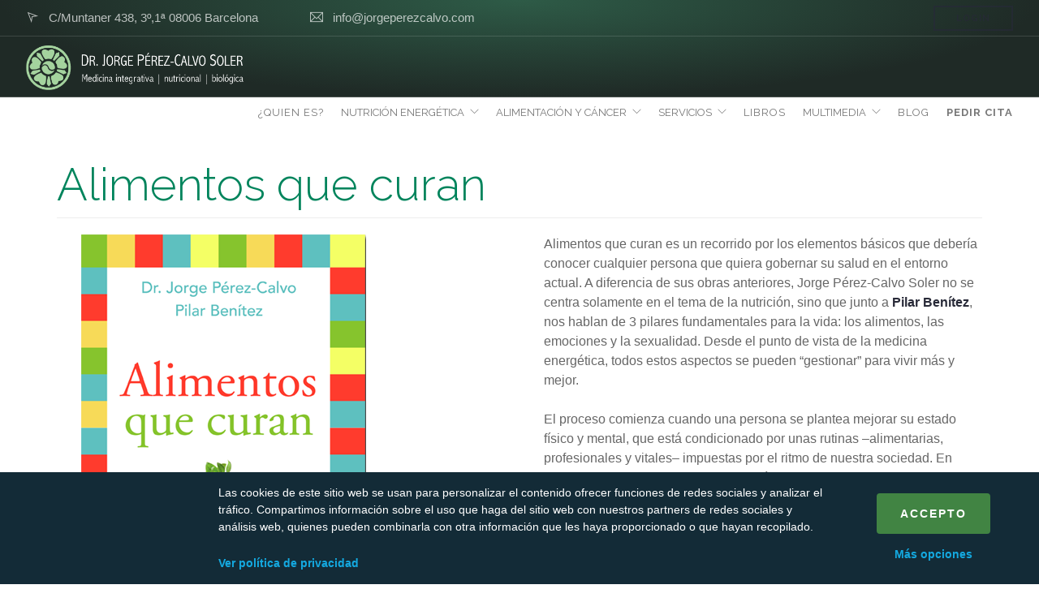

--- FILE ---
content_type: text/html; charset=utf-8
request_url: https://www.jorgeperezcalvo.com/work/alimentos-que-curan
body_size: 8418
content:


<!-- THEME DEBUG -->
<!-- CALL: theme('html') -->
<!-- FILE NAME SUGGESTIONS:
   * html--node--27.tpl.php
   * html--node--%.tpl.php
   * html--node.tpl.php
   x html.tpl.php
-->
<!-- BEGIN OUTPUT from 'sites/all/themes/odisean/templates/html.tpl.php' -->
<!DOCTYPE html PUBLIC "-//W3C//DTD XHTML+RDFa 1.0//EN"
  "http://www.w3.org/MarkUp/DTD/xhtml-rdfa-1.dtd">
  <!-- 
   ____      _ _                                                  
  / __ \____/ (_)_______  ____  ____         _________  ____ ___ 
 / / / / __  / / ___/ _ \/ __ \/ __ \       / ___/ __ \/ __ \`__\
/ /_/ / /_/ / (__  )  __/ /_/ / / / /  _   / /__/ /_/ / / / / / /
\____/\__,_/_/____/\___/\__,_/_/ /_/  (_)  \___/\____/_/ /_/ /_/ 
                                                                -->

<html lang="es" dir="ltr" prefix="content: http://purl.org/rss/1.0/modules/content/ dc: http://purl.org/dc/terms/ foaf: http://xmlns.com/foaf/0.1/ og: http://ogp.me/ns# rdfs: http://www.w3.org/2000/01/rdf-schema# sioc: http://rdfs.org/sioc/ns# sioct: http://rdfs.org/sioc/types# skos: http://www.w3.org/2004/02/skos/core# xsd: http://www.w3.org/2001/XMLSchema#">
<head profile="http://www.w3.org/1999/xhtml/vocab">
  <meta charset="utf-8">
  <meta name="viewport" content="width=device-width, initial-scale=1.0">
  <meta http-equiv="Content-Type" content="text/html; charset=utf-8" />
<link rel="shortcut icon" href="https://www.jorgeperezcalvo.com/sites/default/files/sin-titulo-1_0.png" type="image/png" />
<meta name="description" content="Alimentos que curan es un recorrido por los elementos básicos que debería conocer cualquier persona que quiera gobernar su salud en el entorno actual. A diferencia de sus obras anteriores, Jorge Pérez-Calvo Soler no se centra solamente en el tema de la nutrición, sino que junto a Pilar Benítez, nos hablan de 3 pilares fundamentales para la vida: los alimentos, las emociones y" />
<meta name="generator" content="Drupal 7 (https://www.drupal.org)" />
<link rel="canonical" href="https://www.jorgeperezcalvo.com/work/alimentos-que-curan" />
<link rel="shortlink" href="https://www.jorgeperezcalvo.com/node/27" />
  <title>Alimentos que curan | Dr Jorge Pérez Calvo Soler</title>
  <style>
@import url("https://www.jorgeperezcalvo.com/modules/system/system.base.css?rjql9r");
</style>
<style>
@import url("https://www.jorgeperezcalvo.com/sites/all/modules/calendar/css/calendar_multiday.css?rjql9r");
@import url("https://www.jorgeperezcalvo.com/sites/all/modules/date/date_api/date.css?rjql9r");
@import url("https://www.jorgeperezcalvo.com/sites/all/modules/date/date_popup/themes/datepicker.1.7.css?rjql9r");
@import url("https://www.jorgeperezcalvo.com/sites/all/modules/date/date_repeat_field/date_repeat_field.css?rjql9r");
@import url("https://www.jorgeperezcalvo.com/modules/field/theme/field.css?rjql9r");
@import url("https://www.jorgeperezcalvo.com/modules/node/node.css?rjql9r");
@import url("https://www.jorgeperezcalvo.com/sites/all/modules/youtube/css/youtube.css?rjql9r");
@import url("https://www.jorgeperezcalvo.com/sites/all/modules/views/css/views.css?rjql9r");
@import url("https://www.jorgeperezcalvo.com/sites/all/modules/ckeditor/css/ckeditor.css?rjql9r");
</style>
<style>
@import url("https://www.jorgeperezcalvo.com/sites/all/modules/colorbox/styles/default/colorbox_style.css?rjql9r");
@import url("https://www.jorgeperezcalvo.com/sites/all/modules/ctools/css/ctools.css?rjql9r");
@import url("https://www.jorgeperezcalvo.com/sites/all/modules/panels/css/panels.css?rjql9r");
@import url("https://www.jorgeperezcalvo.com/sites/all/modules/cookie_gdpr/css/popup-gdpr.css?rjql9r");
@import url("https://www.jorgeperezcalvo.com/sites/all/modules/ds/layouts/ds_2col/ds_2col.css?rjql9r");
@import url("https://www.jorgeperezcalvo.com/sites/all/modules/addtoany/addtoany.css?rjql9r");
</style>
<style>
@import url("https://www.jorgeperezcalvo.com/sites/all/themes/odisean/css/themify-icons.css?rjql9r");
@import url("https://www.jorgeperezcalvo.com/sites/all/themes/odisean/css/bootstrap.css?rjql9r");
@import url("https://www.jorgeperezcalvo.com/sites/all/themes/odisean/css/flexslider.css?rjql9r");
@import url("https://www.jorgeperezcalvo.com/sites/all/themes/odisean/css/theme-navy.css?rjql9r");
@import url("https://www.jorgeperezcalvo.com/sites/all/themes/odisean/css/custom.css?rjql9r");
</style>
  <!-- HTML5 element support for IE6-8 -->
  <!--[if lt IE 9]>
    <script src="//html5shiv.googlecode.com/svn/trunk/html5.js"></script>
  <![endif]-->
 
 <script src="//ajax.googleapis.com/ajax/libs/jquery/1.11.2/jquery.min.js"></script>
<script>window.jQuery || document.write("<script src='/sites/all/modules/jquery_update/replace/jquery/1.11/jquery.min.js'>\x3C/script>")</script>
<script>jQuery.migrateMute=false;jQuery.migrateTrace=true;</script>
<script src="//code.jquery.com/jquery-migrate-1.4.1.min.js"></script>
<script>window.jQuery && window.jQuery.migrateWarnings || document.write("<script src='/sites/all/modules/jquery_update/replace/jquery-migrate/1/jquery-migrate.min.js'>\x3C/script>")</script>
<script src="https://www.jorgeperezcalvo.com/sites/default/files/js/js_dWhBODswdXXk1M5Z5nyqNfGljmqwxUwAK9i6D0YSDNs.js"></script>
<script src="https://www.jorgeperezcalvo.com/sites/default/files/js/js_T7VW2nbG-mzOVkig1H5sbBvaG2RrSfDzDa6NGMigK3Y.js"></script>
<script>(function(i,s,o,g,r,a,m){i["GoogleAnalyticsObject"]=r;i[r]=i[r]||function(){(i[r].q=i[r].q||[]).push(arguments)},i[r].l=1*new Date();a=s.createElement(o),m=s.getElementsByTagName(o)[0];a.async=1;a.src=g;m.parentNode.insertBefore(a,m)})(window,document,"script","https://www.google-analytics.com/analytics.js","ga");ga("create", "UA-101480032-1", {"cookieDomain":"auto"});ga("send", "pageview");</script>
<script>window.a2a_config=window.a2a_config||{};window.da2a={done:false,html_done:false,script_ready:false,script_load:function(){var a=document.createElement('script'),s=document.getElementsByTagName('script')[0];a.type='text/javascript';a.async=true;a.src='https://static.addtoany.com/menu/page.js';s.parentNode.insertBefore(a,s);da2a.script_load=function(){};},script_onready:function(){da2a.script_ready=true;if(da2a.html_done)da2a.init();},init:function(){for(var i=0,el,target,targets=da2a.targets,length=targets.length;i<length;i++){el=document.getElementById('da2a_'+(i+1));target=targets[i];a2a_config.linkname=target.title;a2a_config.linkurl=target.url;if(el){a2a.init('page',{target:el});el.id='';}da2a.done=true;}da2a.targets=[];}};(function ($){Drupal.behaviors.addToAny = {attach: function (context, settings) {if (context !== document && window.da2a) {if(da2a.script_ready)a2a.init_all();da2a.script_load();}}}})(jQuery);a2a_config.callbacks=a2a_config.callbacks||[];a2a_config.callbacks.push({ready:da2a.script_onready});a2a_config.overlays=a2a_config.overlays||[];a2a_config.templates=a2a_config.templates||{};</script>
<script src="https://www.jorgeperezcalvo.com/sites/default/files/js/js_jhCouBd-b4DoRFhwTRq3mP6XJqr7X7hu1nbAFpyQJ-I.js"></script>
<script src="https://www.jorgeperezcalvo.com/sites/default/files/js/js_UQx91V1PuV8TxqxDBN2Iixo1wkpwEIu6s6jf4z29Ef0.js"></script>
<script>jQuery.extend(Drupal.settings, {"basePath":"\/","pathPrefix":"","ajaxPageState":{"theme":"odisean","theme_token":"0R07SLKdmopuWuqVb8mrL3KApBotPvA4iBmmSEisH04","js":{"0":1,"1":1,"sites\/all\/themes\/bootstrap\/js\/bootstrap.js":1,"sites\/all\/modules\/cookie_gdpr\/js\/cookie_gdpr.js":1,"\/\/ajax.googleapis.com\/ajax\/libs\/jquery\/1.11.2\/jquery.min.js":1,"2":1,"3":1,"\/\/code.jquery.com\/jquery-migrate-1.4.1.min.js":1,"4":1,"misc\/jquery-extend-3.4.0.js":1,"misc\/jquery.once.js":1,"misc\/drupal.js":1,"public:\/\/languages\/es_B_kmFDOFrc0eOi3IZSqfi6fDyfyELosSs-ZZt2ZsQD4.js":1,"sites\/all\/libraries\/colorbox\/jquery.colorbox-min.js":1,"sites\/all\/modules\/colorbox\/js\/colorbox.js":1,"sites\/all\/modules\/colorbox\/styles\/default\/colorbox_style.js":1,"sites\/all\/modules\/google_analytics\/googleanalytics.js":1,"5":1,"6":1,"sites\/all\/themes\/odisean\/js\/bootstrap.min.js":1,"sites\/all\/themes\/odisean\/js\/flexslider.min.js":1,"sites\/all\/themes\/odisean\/js\/masonry.min.js":1,"sites\/all\/themes\/odisean\/js\/spectragram.min.js":1,"sites\/all\/themes\/odisean\/js\/smooth-scroll.min.js":1,"sites\/all\/themes\/odisean\/js\/scripts.js":1,"sites\/all\/themes\/odisean\/js\/odisean.js":1,"sites\/all\/modules\/cookie_gdpr\/js\/js.cookie.js":1},"css":{"modules\/system\/system.base.css":1,"sites\/all\/modules\/calendar\/css\/calendar_multiday.css":1,"sites\/all\/modules\/date\/date_api\/date.css":1,"sites\/all\/modules\/date\/date_popup\/themes\/datepicker.1.7.css":1,"sites\/all\/modules\/date\/date_repeat_field\/date_repeat_field.css":1,"modules\/field\/theme\/field.css":1,"modules\/node\/node.css":1,"sites\/all\/modules\/youtube\/css\/youtube.css":1,"sites\/all\/modules\/views\/css\/views.css":1,"sites\/all\/modules\/ckeditor\/css\/ckeditor.css":1,"sites\/all\/modules\/colorbox\/styles\/default\/colorbox_style.css":1,"sites\/all\/modules\/ctools\/css\/ctools.css":1,"sites\/all\/modules\/panels\/css\/panels.css":1,"sites\/all\/modules\/cookie_gdpr\/css\/popup-gdpr.css":1,"sites\/all\/modules\/ds\/layouts\/ds_2col\/ds_2col.css":1,"sites\/all\/modules\/addtoany\/addtoany.css":1,"sites\/all\/themes\/odisean\/css\/themify-icons.css":1,"sites\/all\/themes\/odisean\/css\/bootstrap.css":1,"sites\/all\/themes\/odisean\/css\/flexslider.css":1,"sites\/all\/themes\/odisean\/css\/theme-navy.css":1,"sites\/all\/themes\/odisean\/css\/custom.css":1}},"colorbox":{"opacity":"0.85","current":"{current} of {total}","previous":"\u00ab Prev","next":"Next \u00bb","close":"Close","maxWidth":"98%","maxHeight":"98%","fixed":true,"mobiledetect":true,"mobiledevicewidth":"480px"},"cookie_gdpr":{"popup_enable":1,"popup_html_info":"\u003Cdiv class=\u0022popup-content\u0022\u003E\n    \u003Cdiv class=\u0022popup-text\u0022\u003E\n        \u003Cspan class=\u0022text-main\u0022\u003E\u003Cp\u003ELas cookies de este sitio web se usan para personalizar el contenido ofrecer funciones de redes sociales y analizar el tr\u00e1fico. Compartimos informaci\u00f3n sobre el uso que haga del sitio web con nuestros partners de redes sociales y an\u00e1lisis web, quienes pueden combinarla con otra informaci\u00f3n que les haya proporcionado o que hayan recopilado.\u003C\/p\u003E\u003C\/span\u003E\n        \u003Cp class=\u0022text-options\u0022\u003EPuede configurar sus preferencias y elegir c\u00f3mo desea que se utilicen sus datos para los siguientes prop\u00f3sitos. Cada prop\u00f3sito tiene una descripci\u00f3n para que pueda saber c\u00f3mo nosotros o con terceros. \u003C\/p\u003E\n        \u003Ca href=\u0022\/politica-de-privacidad#\u0022target=_blank\u003EVer pol\u00edtica de privacidad\u003C\/a\u003E\n    \u003C\/div\u003E\n    \u003Cdiv class=\u0022popup-buttons\u0022\u003E\n        \u003Cbutton type=\u0022button\u0022 class=\u0022accept-button\u0022\u003EAccepto\u003C\/button\u003E\n        \u003Cbutton type=\u0022button\u0022 class=\u0022save-button\u0022\u003EGuardar cookies.\u003C\/button\u003E\n        \u003Ca class=\u0022option-button\u0022 data-close=\u0022Cerrar opciones.\u0022 data-open=\u0022M\u00e1s opciones\u0022\u003EM\u00e1s opciones\u003C\/a\u003E\n    \u003C\/div\u003E\n\u003C\/div\u003E\n\u003Cdiv class=\u0022popup-options\u0022\u003E\n    \u003Cul\u003E\n        \u003Cli\u003E\n            \u003Ch4\u003ECookies oblitagorias.\u003C\/h4\u003E\n            \u003Cdiv class=\u0022popup-option\u0022\u003E\n                \u003Cp\u003EEstas cookies son necesarias para permitir la funcionalidad del sitio principal y analizar el uso de nuestro sitio web, para que podamos medir y mejorar su funcionamiento\u003C\/p\u003E\n                \u003Cdiv class=\u0022slideToggle\u0022\u003E\n                    \u003Cinput type=\u0022checkbox\u0022 value=\u0022none\u0022 id=\u0022cookieoptionMANDATORY\u0022 name=\u0022cookieoptionMANDATORY\u0022 checked=\u0022checked\u0022 disabled=\u0022disabled\u0022 \/\u003E\n                    \u003Clabel for=\u0022cookieoptionMANDATORY\u0022\u003E\u003C\/label\u003E\n                \u003C\/div\u003E\n            \u003C\/div\u003E\n        \u003C\/li\u003E\n        \u003Cli\u003E\n            \u003Ch4\u003ECookies funcionales\u003C\/h4\u003E\n            \u003Cdiv class=\u0022popup-option\u0022\u003E\n                \u003Cp\u003EEstas cookies se utilizan para que pueda tener una mejor experiencia en nuestro sitio web, como compartir en las redes sociales o saber si un evento tiene una gran demanda o no.\u003C\/p\u003E\n                \u003Cdiv class=\u0022slideToggle\u0022\u003E\n                    \u003Cinput type=\u0022checkbox\u0022 value=\u0022none\u0022 id=\u0022cookieoptionFUNCTIONAL\u0022 name=\u0022cookieoptionFUNCTIONAL\u0022 \/\u003E\n                    \u003Clabel for=\u0022cookieoptionFUNCTIONAL\u0022\u003E\u003C\/label\u003E\n                \u003C\/div\u003E\n            \u003C\/div\u003E\n        \u003C\/li\u003E\n        \n    \u003C\/ul\u003E\n\u003C\/div\u003E","exclude_analytics":"_ga,_gid,_gat,_gat_UA-101480032-1,_dc_gtm_UA-101480032-1,_gac_UA-101480032-1","exclude_analytics_external":"NID,CONSENT","exclude_other_cookies":"","functional_cookies":"","ads_cookies":"","cookie_name":"gdpr-cookie-accept"},"googleanalytics":{"trackOutbound":1,"trackMailto":1,"trackDownload":1,"trackDownloadExtensions":"7z|aac|arc|arj|asf|asx|avi|bin|csv|doc(x|m)?|dot(x|m)?|exe|flv|gif|gz|gzip|hqx|jar|jpe?g|js|mp(2|3|4|e?g)|mov(ie)?|msi|msp|pdf|phps|png|ppt(x|m)?|pot(x|m)?|pps(x|m)?|ppam|sld(x|m)?|thmx|qtm?|ra(m|r)?|sea|sit|tar|tgz|torrent|txt|wav|wma|wmv|wpd|xls(x|m|b)?|xlt(x|m)|xlam|xml|z|zip","trackColorbox":1},"bootstrap":{"anchorsFix":"0","anchorsSmoothScrolling":"0","formHasError":1,"popoverEnabled":1,"popoverOptions":{"animation":1,"html":0,"placement":"right","selector":"","trigger":"click","triggerAutoclose":1,"title":"","content":"","delay":0,"container":"body"},"tooltipEnabled":1,"tooltipOptions":{"animation":1,"html":0,"placement":"auto left","selector":"","trigger":"hover focus","delay":0,"container":"body"}}});</script>
  <link type="text/css" rel="stylesheet" href="https://fonts.googleapis.com/css?family=Lato:300,400%7CRaleway:100,400,300,500,600,700%7COpen+Sans:400,500,600">

</head>
<body class=" html not-front not-logged-in no-sidebars page-node page-node- page-node-27 node-type-publicaci-n i18n-es" style="">
  <div id="skip-link">
    <a href="#main-content" class="element-invisible element-focusable">Pasar al contenido principal</a>
  </div>
    

<!-- THEME DEBUG -->
<!-- CALL: theme('page') -->
<!-- FILE NAME SUGGESTIONS:
   * page--node--27.tpl.php
   * page--node--%.tpl.php
   * page--node.tpl.php
   x page.tpl.php
-->
<!-- BEGIN OUTPUT from 'sites/all/themes/odisean/templates/page.tpl.php' -->



 



<header class="nav-container">
   <nav role="navigation" class=" bg-dark background ">
                  <div class="nav-utility" >
                    <div class="module left">
	                    <i class="ti-location-arrow">&nbsp;</i>
	                    <span class="sub">C/Muntaner 438, 3º,1ª&nbsp;08006 Barcelona</span>
                	</div>
                	<div class="module left">
                    <i class="ti-email">&nbsp;</i>
                    <span class="sub"><a href="/cdn-cgi/l/email-protection" class="__cf_email__" data-cfemail="d0b9beb6bf90babfa2b7b5a0b5a2b5aab3b1bca6bffeb3bfbd">[email&#160;protected]</a></span>
                </div>
                <div class="module right">
                    <a class="btn btn-sm" href="#">Login</a>
                </div>
                  </div>


    <div class="nav-bar">
              <div class="module left">
          <a  href="/" title="Inicio">
            <img class="logo " src="https://www.jorgeperezcalvo.com/sites/default/files/cab-webblanc.png" alt="Inicio" />
          </a>
      </div>

            <div class="module widget-handle mobile-toggle right visible-sm visible-xs">
            <i class="ti-menu"></i>
      </div>
            <div class="module-group right">
       
                      <div class="module left">
              <ul class="menu"><li class="first leaf"><a href="/quien-es">¿Quien es?</a></li>
<li class="expanded has-dropdown"><span data-target="#" class=" nolink" data-toggle="dropdown">NUTRICIÓN ENERGÉTICA</span><ul class=""><li class="first leaf"><a href="/servicios-nutricion-dietoterapia-mtc">Dietoterapia personalizada</a></li>
<li class="leaf"><a href="/quien-se-dirigen">¿A quién se dirige?</a></li>
<li class="leaf"><a href="/beneficios">Beneficios</a></li>
<li class="last leaf"><a href="/se-ofrecen-los-servicios">Cómo trabajamos</a></li>
</ul></li>
<li class="expanded has-dropdown"><span data-target="#" class=" nolink" data-toggle="dropdown">ALIMENTACIÓN Y CÁNCER</span><ul class=""><li class="first leaf"><a href="/alimentacion-y-terapia-nutricional-coadyuvante-al-tratamiento-del-cancer">Alimentación y Terapia Nutricional Coadyuvante al Tratamiento del Cáncer</a></li>
<li class="leaf"><a href="/iii-jornadas-de-medicina-integrativa">III Jornadas de Medicina Integrativa</a></li>
<li class="leaf"><a href="/12o-congreso-europeo-de-medicina-integrativa-alimentacion-y-cancer-video">12º Congreso Internacional de Medicina Integrativa. VIDEO.</a></li>
<li class="last leaf"><a href="/oncologia-integrativa-webinar-en-el-parlamento-europeo">Oncología Integrativa - Webinar en el Parlamento Europeo</a></li>
</ul></li>
<li class="expanded has-dropdown"><span data-target="#" class=" nolink" data-toggle="dropdown">SERVICIOS</span><ul class=""><li class="first leaf"><a href="/cocina-energetica-terapeutica-green-bowl">COCINA ENERGÉTICA TERAPÉUTICA - GREEN BOWL</a></li>
<li class="last leaf"><a href="/gestionar-bien-los-habitos-de-alimentacion">Gestionar bien los hábitos de alimentación</a></li>
</ul></li>
<li class="leaf"><a href="/libros">Libros</a></li>
<li class="expanded has-dropdown"><span data-target="#" class=" nolink" data-toggle="dropdown">MULTIMEDIA</span><ul class=""><li class="first leaf"><a href="/entrevistas">Entrevistas</a></li>
<li class="last leaf"><a href="/videos">Vídeos</a></li>
</ul></li>
<li class="leaf"><a href="/blog">Blog</a></li>
<li class="last leaf"><a href="/contacto_con_nosotros">Pedir cita</a></li>
</ul>            </div>

          
          <!-- <div class="module widget-handle language left">
            <a class="enll" href="#"><i class="fa fa-2x  fa-lock" aria-hidden="true"></i>&nbsp;&nbsp;acceso socios</a>
          </div> -->

          <!-- <div class="module widget-handle language left">
            <a class="enll" href="https://sso2.educamos.com/Autenticacion/Acceder?ReturnUrl=%2fissue%2fwsfed%3fwa%3dwsignin1.0%26wtrealm%3dhttps%253a%252f%252fclaret-claretianos-valls.educamos.com%252f%26wctx%3drm%253d0%2526id%253dpassive%2526ru%253d%25252f%26wct%3d2016-10-28T10%253a11%253a06Z&wa=wsignin1.0&wtrealm=https%3a%2f%2fclaret-claretianos-valls.educamos.com%2f&wctx=rm%3d0%26id%3dpassive%26ru%3d%252f&wct=2016-10-28T10%3a11%3a06Z" target="_blank">
              <i class="fa fa-2x fa-chevron-right" aria-hidden="true"></i>&nbsp;&nbsp;&nbsp;Educamos</p>
           </a>
          </div> -->
                                
                 
      </div>
        
    </div>

    
  </nav>
</header>

<div class="main-container container">



  <div class="row">

    
    <section class="col-sm-12">
                  <a id="main-content"></a>
                    <h1 class="page-header">Alimentos que curan</h1>
                                                        

<!-- THEME DEBUG -->
<!-- CALL: theme('region') -->
<!-- FILE NAME SUGGESTIONS:
   * region--no-wrapper.tpl.php
   * region--content.tpl.php
   x region.tpl.php
-->
<!-- BEGIN OUTPUT from 'modules/system/region.tpl.php' -->
  <div class="region region-content">
    

<!-- THEME DEBUG -->
<!-- CALL: theme('block') -->
<!-- FILE NAME SUGGESTIONS:
   * block--no-wrapper.tpl.php
   * block--system--main.tpl.php
   * block--system.tpl.php
   * block--content.tpl.php
   x block.tpl.php
-->
<!-- BEGIN OUTPUT from 'sites/all/themes/odisean/templates/block.tpl.php' -->
<div id="block-system-main" class="block block-system clearfix">

      
  

<!-- THEME DEBUG -->
<!-- CALL: theme('node') -->
<!-- FILE NAME SUGGESTIONS:
   * ds-2col--node--27.tpl.php
   * ds-2col--node-publicaci-n-full.tpl.php
   x ds-2col--node-publicaci-n.tpl.php
   * ds-2col--node-full.tpl.php
   * ds-2col--node.tpl.php
   * ds-2col.tpl.php
   * node--27--full.tpl.php
   * node--27.tpl.php
   * node--publicaci-n--full.tpl.php
   * node--publicaci-n.tpl.php
   * node.tpl.php
-->
<!-- BEGIN OUTPUT from 'sites/all/themes/odisean/templates/new_libros/ds-2col--node-publicaci-n.tpl.php' -->

<div  about="/work/alimentos-que-curan" typeof="sioc:Item foaf:Document" class="container ">

  
  <div class="col-sm-6 group-left">
    <img typeof="foaf:Image" class="img-responsive" src="https://www.jorgeperezcalvo.com/sites/default/files/p_alimentos-que-curan_drperezcalvo_0.png" width="351" height="542" /><h4>Ediciones Oniro</h4>  </div>

  <div class="col-sm-6 group-right">
    <p>Alimentos que curan es un recorrido por los elementos básicos que debería conocer cualquier persona que quiera gobernar su salud en el entorno actual. A diferencia de sus obras anteriores, Jorge Pérez-Calvo Soler no se centra solamente en el tema de la nutrición, sino que junto a&nbsp;<a href="http://sienteteradiante.com/" target="_blank">Pilar Benítez</a>, nos hablan de 3 pilares fundamentales para la vida: los alimentos, las emociones y la sexualidad. Desde el punto de vista de la medicina energética, todos estos aspectos se pueden “gestionar” para vivir más y mejor.</p>

<p>El proceso comienza cuando una persona se plantea mejorar su estado físico y mental, que está condicionado por unas rutinas –alimentarias, profesionales y vitales– impuestas por el ritmo de nuestra sociedad. En estos casos, y desechada una patología grave, un primer paso fundamental es cambiar la alimentación.</p>

<p>Cuando empezamos a alimentarnos de una forma consciente, estamos mejor, nuestro nivel de energía aumenta y, nos sentimos más despejados y vitales. Una dieta y el ejercicio adecuados pueden evitar ciertos estados de ánimo que nos resultan desagradables, como la irritabilidad, la tensión crónica,&nbsp;la apatía, la melancolía, el nerviosismo e incluso la ansiedad. Además, aprender a gestionar nuestra energía sexual, también puede mejorar nuestra salud y energía vital. Vivir con salud es un gran reto, podríamos decir que se está convirtiendo en todo un arte.</p>

<p>Ser conscientes de cómo manejar nuestros recursos es la forma más adecuada de poder vivir plenamente y prevenir la enfermedad.</p>
<div class="btn btn-sm"><a href="https://www.casadellibro.com/libro-alimentos-que-curan/9788497546904/2175722?utm_source=jorgeperezcalvo.com&amp;utm_medium=AfiliadosDirectos&amp;utm_campaign=20891">Comprar Libro</a></div><div class="btn btn-sm"></div>  </div>

</div>


<!-- END OUTPUT from 'sites/all/themes/odisean/templates/new_libros/ds-2col--node-publicaci-n.tpl.php' -->


</div> <!-- /.block -->

<!-- END OUTPUT from 'sites/all/themes/odisean/templates/block.tpl.php' -->

  </div>

<!-- END OUTPUT from 'modules/system/region.tpl.php' -->

    </section>

    
  </div>
</div>

<footer class="footer-1 bg-dark background">
	<div class="container">
		<div class="row">
			<div class="text-center textft col-md-4 col-sm-12">
				<a  href="/" title="Inicio">
					<img class="logo " src="https://www.jorgeperezcalvo.com/sites/default/files/cab-webblanc.png" alt="Inicio" />
				</a>
        <p>C/Muntaner 438, 3º,1ª</br>
          08006 Barcelona</br>
          <a href="/cdn-cgi/l/email-protection" class="__cf_email__" data-cfemail="1e777078715e74716c797b6e7b6c7b647d7f726871307d7173">[email&#160;protected]</a></br>
          932 021 335</p>
			</div>
					
			<div class="fotmig text-center col-md-4 col-sm-12">
				<span class="fade-half">
					

<!-- THEME DEBUG -->
<!-- CALL: theme('region') -->
<!-- FILE NAME SUGGESTIONS:
   * region--menusfooter.tpl.php
   x region.tpl.php
-->
<!-- BEGIN OUTPUT from 'modules/system/region.tpl.php' -->
  <div class="region region-menusfooter">
    

<!-- THEME DEBUG -->
<!-- CALL: theme('block') -->
<!-- FILE NAME SUGGESTIONS:
   * block--menu--menu-men-footer.tpl.php
   * block--menu.tpl.php
   * block--menusfooter.tpl.php
   x block.tpl.php
-->
<!-- BEGIN OUTPUT from 'sites/all/themes/odisean/templates/block.tpl.php' -->
<div id="block-menu-menu-men-footer" class="block block-menu clearfix">

      
  <ul class="link-list "><li class="first leaf"><a href="/politica-de-privacidad">Política de privacidad</a></li>
<li class="leaf"><a href="/politica-de-cookies">Política de cookies</a></li>
<li class="leaf"><a href="/ejercicio-de-derechos-sobre-sus-datos-personales">Ejercicio de derechos sobre sus datos personales</a></li>
<li class="leaf"><a href="/condiciones-de-uso-de-la-web-0">Condiciones de uso de la web</a></li>
<li class="leaf"><a href="/sitemap.xml">SiteMap</a></li>
<li class="last leaf"><a href="/aviso-legal">Aviso legal</a></li>
</ul>
</div> <!-- /.block -->

<!-- END OUTPUT from 'sites/all/themes/odisean/templates/block.tpl.php' -->

  </div>

<!-- END OUTPUT from 'modules/system/region.tpl.php' -->

				</span>
			</div>
					
			<!-- <div class="fotright col-md-3 col-sm-6">
        
			</div> -->

            <div class="text-center col-md-4 col-sm-12">
                <ul class="list-inline social-list">
                    <li><a href="https://www.instagram.com/p/B7YxwzEhnWm/?utm_source=ig_embed&utm_campaign=loading"><i class="icon icon-sm ti-instagram"></i></a></li>
                    <li><a href=" https://www.facebook.com/drjorgeperezcalvo/"><i class="icon icon-sm ti-facebook"></i></a></li>
                    <li><a href="https://es.linkedin.com/in/jorge-perez-calvo-soler?trk=public_profile_samename_mini-profile_title"><i class="icon icon-sm ti-linkedin"></i></a></li>
                    <li><a href="https://www.youtube.com/channel/UCz9d82-F6oEo_1RbJwlduwQ?view_as=subscriber"><i class="icon icon-sm ti-youtube"></i></a></li>
                </ul>
            </div>
		</div>
	</div>
</footer>

<!-- END OUTPUT from 'sites/all/themes/odisean/templates/page.tpl.php' -->

  

<!-- THEME DEBUG -->
<!-- CALL: theme('region') -->
<!-- FILE NAME SUGGESTIONS:
   * region--page-bottom.tpl.php
   x region.tpl.php
-->
<!-- BEGIN OUTPUT from 'modules/system/region.tpl.php' -->

<!-- END OUTPUT from 'modules/system/region.tpl.php' -->

<script data-cfasync="false" src="/cdn-cgi/scripts/5c5dd728/cloudflare-static/email-decode.min.js"></script><script>var cookie_gdpr_cookie = "gdpr-cookie-accept";</script>
<script>da2a.targets=[
{title:"Alimentos que curan",url:"https:\/\/www.jorgeperezcalvo.com\/work\/alimentos-que-curan"}];
da2a.html_done=true;if(da2a.script_ready&&!da2a.done)da2a.init();da2a.script_load();</script>
<script src="https://www.jorgeperezcalvo.com/sites/default/files/js/js_t9DPRhqwHzfsmNTyYammHMBa7LJW2OrlT2hVqb45TuQ.js"></script>
    
<script src="/sites/all/themes/odisean/js/parallax.js?oin9m0"></script>

<script defer src="https://static.cloudflareinsights.com/beacon.min.js/vcd15cbe7772f49c399c6a5babf22c1241717689176015" integrity="sha512-ZpsOmlRQV6y907TI0dKBHq9Md29nnaEIPlkf84rnaERnq6zvWvPUqr2ft8M1aS28oN72PdrCzSjY4U6VaAw1EQ==" data-cf-beacon='{"version":"2024.11.0","token":"9b188842ac87414e9bccf7a4a34c5a68","r":1,"server_timing":{"name":{"cfCacheStatus":true,"cfEdge":true,"cfExtPri":true,"cfL4":true,"cfOrigin":true,"cfSpeedBrain":true},"location_startswith":null}}' crossorigin="anonymous"></script>
</body>
</html>

<!-- END OUTPUT from 'sites/all/themes/odisean/templates/html.tpl.php' -->



--- FILE ---
content_type: text/css
request_url: https://www.jorgeperezcalvo.com/sites/all/modules/cookie_gdpr/css/popup-gdpr.css?rjql9r
body_size: 972
content:
#gdpr-popup, #gdpr-popup * {
    box-sizing: border-box !important;
}
#gdpr-popup {
    position: fixed;
    bottom: 0;
    left: 0;
    right: 0;
    background-color: #FFFFFF;
    justify-content: space-between;
    max-height: 100vh;
    min-height: 100px;
    overflow-x: hidden;
    -webkit-font-smoothing: antialiased;
    opacity: 1;
    visibility: visible;
    z-index: 99999;
    transition: all .5s ease-in-out;
}
#gdpr-popup.show-options {
    min-height: 50vh;
    transition: all .5s ease-in-out;
}

#gdpr-popup .popup-content {
    display: flex;
    padding: 15px 60px;
    font-size: 1.8rem;
    /*border-top: 2px solid #6cd5d9;*/
        background: #132B37;
}
#gdpr-popup .popup-content .popup-text {
    font-size: 14px;
    font-weight: 400;
    line-height: 21px;
    margin: 0;
    -webkit-font-smoothing: antialiased;
    color: #fff !important;
    padding-left: 18%;
}
#gdpr-popup.show-options .popup-content .popup-text .text-main {
    display: none;
    visibility: hidden;
}
#gdpr-popup .popup-content .popup-text .text-options {
    display: none;
    visibility: hidden;
}
#gdpr-popup.show-options .popup-content .popup-text .text-options {
    display: block;
    visibility: visible;
}
#gdpr-popup .popup-content .popup-text a {
    color: #14A9E0;
    text-decoration: none ! important;
}
#gdpr-popup .popup-content .popup-buttons {
    display: flex;
    align-content: center;
    flex-direction: column;
    justify-content: center;
    padding-left: 60px;
    min-width: 200px;
}
#gdpr-popup .popup-content .popup-buttons .accept-button,
#gdpr-popup .popup-content .popup-buttons .save-button {
    border-radius: 4px;
    box-sizing: border-box;
    cursor: pointer;
    font-family: "Roboto","Helvetica Neue",Helvetica,Arial,sans-serif;
    font-size: 14px;
    font-weight: 600;
    min-height: 50px;
    letter-spacing: 2px;
    line-height: 34px;
    margin: 0 0 15px;
    padding: 0 13px;
    text-align: center;
    text-decoration: none;
    text-transform: uppercase;
    transition: all .2s ease-in-out;
    /*white-space: nowrap;*/
    -webkit-font-smoothing: antialiased;
    background-color: #418443;
    border: 2px solid #418443;
    color: #FFFFFF;
}
#gdpr-popup .popup-content .popup-buttons .accept-button:hover {
    color: #418443;
    background: #fff;
    border: 2px solid #418443;
}
#gdpr-popup.show-options .popup-content .popup-buttons .accept-button {
    display: none;
    visibility: hidden;
}
#gdpr-popup .popup-content .popup-buttons .save-button {
    display: none;
    visibility: hidden;
}
#gdpr-popup.show-options .popup-content .popup-buttons .save-button {
    display: block;
    visibility: visible;
}
#gdpr-popup .popup-content .popup-buttons .option-button {
    cursor: pointer;
    text-align: center;
    text-decoration: none;
    font-size: 14px;
    line-height: 21px;
    margin: 0 15px;
        color: #14A9E0;
    /*color: #71d6d4;*/
}
#gdpr-popup .popup-options {
    display: none;
    visibility: hidden;
    width: 100%;
    padding: 15px 60px;
    font-size: 1.8rem;
}
#gdpr-popup.show-options .popup-options {
    display: block;
    visibility: visible;
}
#gdpr-popup .popup-options ul {
    list-style: none;
    padding: 0;
}
#gdpr-popup .popup-options h4 {
    border-bottom: #71d6d4 1px solid;
    font-size: 1.4rem;
    line-height: 1.2em;
    text-transform: uppercase;
    padding-bottom: 10px;
}
#gdpr-popup .popup-options input[type=checkbox] {
    visibility: hidden;
}
#gdpr-popup .popup-options .popup-option {
    display: flex;
    padding: 15px 0;
}
#gdpr-popup .popup-options .popup-option > p {
    width: 100%;
    font-size: 16px;
}
#gdpr-popup .popup-options .popup-option .slideToggle {
    width: 84px;
    height: 26px;
    background: #333;
    margin: 0 auto;
    -webkit-border-radius: 50px;
    -moz-border-radius: 50px;
    border-radius: 50px;
    position: relative;
    -webkit-box-shadow: inset 0 1px 1px rgba(0,0,0,0.5), 0 1px 0 rgba(255,255,255,0.2);
    -moz-box-shadow: inset 0 1px 1px rgba(0,0,0,0.5), 0 1px 0 rgba(255,255,255,0.2);
    box-shadow: inset 0 1px 1px rgba(0,0,0,0.5), 0 1px 0 rgba(255,255,255,0.2);
}
#gdpr-popup .popup-options .slideToggle:after {
    content: 'OFF';
    font: 12px/26px Arial, sans-serif;
    color: #000;
    position: absolute;
    right: 10px;
    z-index: 0;
    font-weight: bold;
    text-shadow: 1px 1px 0 rgba(255,255,255,.15);
}
#gdpr-popup .popup-options .slideToggle:before {
    content: 'ON';
    font: 12px/26px Arial, sans-serif;
    color: #71d6d4;
    position: absolute;
    left: 10px;
    z-index: 0;
    font-weight: bold;
}
#gdpr-popup .popup-options .slideToggle label {
    display: block;
    width: 34px;
    height: 20px;
    -webkit-border-radius: 50px;
    -moz-border-radius: 50px;
    border-radius: 50px;
    -webkit-transition: all .4s ease;
    -moz-transition: all .4s ease;
    -o-transition: all .4s ease;
    -ms-transition: all .4s ease;
    transition: all .4s ease;
    cursor: pointer;
    position: absolute;
    top: 3px;
    left: 3px;
    z-index: 1;
    -webkit-box-shadow: 0 2px 5px 0 rgba(0,0,0,0.3);
    -moz-box-shadow: 0 2px 5px 0 rgba(0,0,0,0.3);
    box-shadow: 0 2px 5px 0 rgba(0,0,0,0.3);
    background: #fcfff4;
    background: -webkit-linear-gradient(top, #fcfff4 0%, #dfe5d7 40%, #b3bead 100%);
    background: -moz-linear-gradient(top, #fcfff4 0%, #dfe5d7 40%, #b3bead 100%);
    background: -o-linear-gradient(top, #fcfff4 0%, #dfe5d7 40%, #b3bead 100%);
    background: -ms-linear-gradient(top, #fcfff4 0%, #dfe5d7 40%, #b3bead 100%);
    background: linear-gradient(top, #fcfff4 0%, #dfe5d7 40%, #b3bead 100%);
    filter: progid:DXImageTransform.Microsoft.gradient( startColorstr='#fcfff4', endColorstr='#b3bead',GradientType=0 );
}
#gdpr-popup .popup-options .slideToggle input[type=checkbox]:checked + label {
    left: 43px;
}
@media screen and (max-width: 850px) {
    #gdpr-popup .popup-content {
        flex-wrap: wrap;
        padding: 15px 20px;
    }
    #gdpr-popup .popup-content .popup-text,
    #gdpr-popup .popup-content .popup-buttons,
    #gdpr-popup .popup-content .popup-buttons .accept-button {
        width: 100%;
    }
    #gdpr-popup .popup-content .popup-buttons {
        padding: 15px 0 0;
    }
    #gdpr-popup .popup-content .popup-text p {
        display: inline;
        font-size: 12px;
    }
    #gdpr-popup.show-options .popup-content .popup-text .text-options {
        display: none;
        visibility: hidden;
    }
    #gdpr-popup .popup-content .popup-text a {
        font-size: 12px;
    }
    #gdpr-popup .popup-options {
        padding: 15px 20px;
    }
    #gdpr-popup .popup-options h4 {
        font-size: 1.2rem;
        margin: 0;
    }
    #gdpr-popup .popup-options .popup-option > p {
        width: 78%;
        font-size: 12px;
    }
}

--- FILE ---
content_type: text/css
request_url: https://www.jorgeperezcalvo.com/sites/all/themes/odisean/css/custom.css?rjql9r
body_size: 1474
content:
/****** PLACE YOUR CUSTOM STYLES HERE ******/
.node-entrades-blog ul {
	list-style: disc;
	padding-left: 30px;
}
.node-entrades-blog .image-slider ul {
	list-style: none;
	
}
.node-type-entrades-blog .image-slider {
	margin-bottom: 20px;
}
./*nav-bar .menu li.first {
	background: #a4d29e;
	padding: 0 5px;
}*/
.nav-container .menu > ul > li.last > a {
 font-weight: bold;
}
nav.bg-dark .menu > li.last > a {
 font-weight: bold;
}

.textft {
	font-size: 13px;
}
.nav-bar {
    height: 75px;
    max-height: 75px;
    line-height: 75px;
    border-bottom: 1px solid #ccc;
}
.front nav.nav-centered .logo  {
	max-height: 45px;
	    margin: 10px 0 10px 0;
}
nav.nav-centered .logo {
    max-height: 64px;
    margin: 20px 0 20px 0;
}
.menu li a {
    font-size: 13px;
    font-weight: 400;
}
.menu li span {
	font-size: 13px;
}
.node-type-entrades-blog #block-views-blog-block-1 {
	margin-top: 40px;
}
.node-type-entrades-blog #block-views-blog-block-1 h2{
	font-size: 30px;
}
.node-type-entrades-blog h1.page-header{
	font-size: 35px;
}


#block-views-blog-block-2 .views-field-title::before {
  content: "●";
}
#block-views-blog-block-2 .views-field-title .field-content {
	padding-left: 5px;
}

#block-views-blog-block-2 .block-title{
	font-size: 20px;
    color: #282828 !important;
    font-weight: normal;
    text-transform: uppercase;
    margin-bottom: 20px;
    padding: 10px 15px;
    background: #F2EDE7;

}
#block-views-blog-block-2 .view-display-id-block_2 .views-row {
	font-size: 14px;

}

.views-exposed-form .right {
    right: 0;
    padding: 0;
    margin-left: 10px;
}
.views-exposed-form .views-exposed-widget .form-submit {
    margin-top: 2.6em;
}
.view-filters {
	padding:15px;
}
blockquote {
	background: #ecedef !important;
}

h1 {
 color:#00845c !important;
}
h2 {
	color:#40a792 !important;
    font-size: 33px;
}
h3 {
	color: #b3d4b7 !important;
	font-size: 26px;
}


#block-menu-menu-men-footer a {
	font-weight: 100;
	font-size: 13px;
}
#block-menu-menu-men-footer li {
	line-height: 23px;
}
.titpost {
	font-size: 24px;
	min-height: 75px;
}

.textpost {
    min-height: 140px;
}

.pane-videos {
	text-transform: uppercase;
}

.page-libros h4 {
	height: 60px;
}
.page-videos .view-content {
	overflow: hidden;
}
.borbot {
	border-bottom: 1px solid #F2EDE7;
}
.footer-1 .logo {
    max-height: 40px;
    margin-bottom: 10px;
}
.image-slider.height-70 .slides li {
        height: 60vh;
    min-height: 433px;
}
.menu > li {
  margin-right: 21px;

  }
.preview .media-item .media-thumbnail img {
    width: 200px !important;
    height: auto !important;
}

body {
   	    font-size: 16px;
    font-family: Arial;
   
}


/*body {
   	background-image: radial-gradient(ellipse farthest-side at center top , rgb(46, 91, 71), rgba(46, 91, 71, 0));
   
}*/
 
.sub {
    font-size: 15px;
}
.form-actions .pide .btn {
	background-color: #AF971F !important;
	border-color: #AF971F !important;
	color: #fff !important;
}
.form-actions .pide .btn:hover {
	background-color: #fff !important;
	border-color: #AF971F !important;
	color: #AF971F !important;
}


.btn:hover {
    background: #282a38;
    color: #fff;
}
.btn:hover a{
    color: #fff;
}

.project h4 {
font-size: 20px;
}
.project h6 {
font-size: 11px;
}

#odisean{
  background: url("../images/arrow.png") no-repeat scroll right  300px rgba(255,255,255, 0.7);
    cursor: pointer;
    background-size: 16px 30px ;
    left: -240px;
    min-height: 100%;
    padding-right: 20px;
    position: fixed;
    top: 0;
    -ms-transition:all 150ms ease-out;
    -moz-transition:all 150ms ease-out;
    -webkit-transition:all 150ms ease-out;
    transition:all 150ms ease-out;
    width: 260px;
    z-index: 1000;
    overflow: hidden;
    padding-top: 50px;
    border-right: 2px solid #ccc;

}
#odisean:hover{
    left: 0;
    background-color: #fff;
}
#odisean .region-odisean{
 min-height: 800px;
    padding-right: 20px;
    width: 100%;*/
    background: url("../images/logomenu.png") no-repeat scroll center 709px transparent;

    background-size: 80%;
    background: url("../images/logomenu.png") no-repeat scroll center 709px / 50% auto transparent;
	}
#odisean #block-system-navigation {
	margin-top: 0;
}
#Container .mix{
	display: none;
}
#block-menu-menu-administrador .link-list {
margin-left: 15px;
}
.bg-dark {
    background: #1F2A26 none repeat scroll 0 0;
}

.background {
    background-image: radial-gradient(ellipse farthest-side at center top , rgb(46, 91, 71), rgba(46, 91, 71, 0));
}
.logo {
    max-height: 100%;
}
.pagines .llista li {
 list-style-type: disc;
}
footer {
    padding: 30px 0;
}
.btn-white a {
	color: #fff;
}
.cadau {
	min-height: 555px !important;
}
h4 {
	margin-top: 10px;
}
h1 {
	margin-top: 15px;
}
.footer-1 {
	margin-top: 25px;
}
section.image-slider {
padding: 0;
}
#block-menu-menu-men-lateral-serveis .link-list li li{
	padding-left: 20px;
}
#block-menu-menu-men-lateral-serveis .link-list li li:hover {
	background: #fff;
}
#block-menu-menu-men-lateral-serveis .link-list li:hover a {

}
.region-sidebar-first {
	background-color: #b9bb94;
}
.view-display-id-block_1 .views-field-title,
.view-display-id-block_2 .views-field-title {
	
	padding: 5px 10px;
}
.view-display-id-block_1 .views-field-title:hover,
.view-display-id-block_2 .views-field-title:hover {
	background-color: #B9BB94;
}
.btn-white a:hover {
	color: #000;
	font-weight: 600;
}
/*PAGINADOR*/
.pagination li a {
	padding: 6px 6px 0;
	min-width: 32px;
}
.pagination > li {
    display: table-cell;
    float: left;
}
.pagination {
    
    margin: 0 auto;
}

.page-entrevistas .cadau h4 {
	min-height: 61px;
}
.page-entrevistas .cadau h6 {
	min-height: 96px;
}

@media (min-width: 1350px) and (max-width: 1554px) {
.nav-container .menu li>.nolink,
	.nav-container .menu>li>a {
		color: #fff !important;
		text-transform: uppercase;
		opacity: 1 !important;
		font-weight: 400;
	}
	.has-dropdown:after {
		color: #fff;
	}

}


@media (min-width: 991px) and (max-width: 1350px) {

	.nav-container .menu li>.nolink,
	.nav-container .menu>li>a {
		color: #777 !important;
		text-transform: uppercase;
		opacity: 1 !important;
		font-weight: 400;
	}
	.has-dropdown:after {
		color: #777;
	}
 
}


#odisean li{
white-space: nowrap;
}

.node-webform .group-left,
.node-webform .group-right {
	padding: 5px;
}

.ml20 {
	margin-left: 10px;
	
}

--- FILE ---
content_type: text/plain
request_url: https://www.google-analytics.com/j/collect?v=1&_v=j102&a=1931179059&t=pageview&_s=1&dl=https%3A%2F%2Fwww.jorgeperezcalvo.com%2Fwork%2Falimentos-que-curan&ul=en-us%40posix&dt=Alimentos%20que%20curan%20%7C%20Dr%20Jorge%20P%C3%A9rez%20Calvo%20Soler&sr=1280x720&vp=1280x720&_u=IEBAAEABAAAAACAAI~&jid=1568605400&gjid=329826939&cid=799492670.1768653525&tid=UA-101480032-1&_gid=1184746950.1768653525&_r=1&_slc=1&z=1256576244
body_size: -452
content:
2,cG-NER17H3QF4